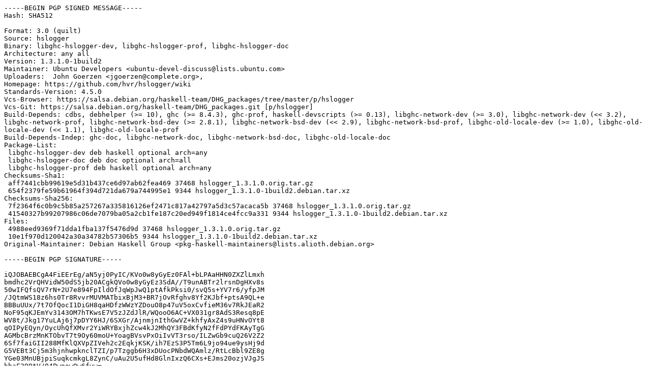

--- FILE ---
content_type: text/prs.lines.tag
request_url: http://in.archive.ubuntu.com/ubuntu/pool/universe/h/hslogger/hslogger_1.3.1.0-1build2.dsc
body_size: 2700
content:
-----BEGIN PGP SIGNED MESSAGE-----
Hash: SHA512

Format: 3.0 (quilt)
Source: hslogger
Binary: libghc-hslogger-dev, libghc-hslogger-prof, libghc-hslogger-doc
Architecture: any all
Version: 1.3.1.0-1build2
Maintainer: Ubuntu Developers <ubuntu-devel-discuss@lists.ubuntu.com>
Uploaders:  John Goerzen <jgoerzen@complete.org>,
Homepage: https://github.com/hvr/hslogger/wiki
Standards-Version: 4.5.0
Vcs-Browser: https://salsa.debian.org/haskell-team/DHG_packages/tree/master/p/hslogger
Vcs-Git: https://salsa.debian.org/haskell-team/DHG_packages.git [p/hslogger]
Build-Depends: cdbs, debhelper (>= 10), ghc (>= 8.4.3), ghc-prof, haskell-devscripts (>= 0.13), libghc-network-dev (>= 3.0), libghc-network-dev (<< 3.2), libghc-network-prof, libghc-network-bsd-dev (>= 2.8.1), libghc-network-bsd-dev (<< 2.9), libghc-network-bsd-prof, libghc-old-locale-dev (>= 1.0), libghc-old-locale-dev (<< 1.1), libghc-old-locale-prof
Build-Depends-Indep: ghc-doc, libghc-network-doc, libghc-network-bsd-doc, libghc-old-locale-doc
Package-List:
 libghc-hslogger-dev deb haskell optional arch=any
 libghc-hslogger-doc deb doc optional arch=all
 libghc-hslogger-prof deb haskell optional arch=any
Checksums-Sha1:
 aff7441cbb99619e5d31b437ce6d97ab62fea469 37468 hslogger_1.3.1.0.orig.tar.gz
 654f2379fe59b61964f394d721da679a744995e1 9344 hslogger_1.3.1.0-1build2.debian.tar.xz
Checksums-Sha256:
 7f2364f6c0b9c5b85a257267a335816126ef2471c817a42797a5d3c57acaca5b 37468 hslogger_1.3.1.0.orig.tar.gz
 41540327b99207986c06de7079ba05a2cb1fe187c20ed949f1814ce4fcc9a331 9344 hslogger_1.3.1.0-1build2.debian.tar.xz
Files:
 4988eed9369f71dda1fba137f5476d9d 37468 hslogger_1.3.1.0.orig.tar.gz
 10e1f970d120042a30a34782b57306b5 9344 hslogger_1.3.1.0-1build2.debian.tar.xz
Original-Maintainer: Debian Haskell Group <pkg-haskell-maintainers@lists.alioth.debian.org>

-----BEGIN PGP SIGNATURE-----

iQJOBAEBCgA4FiEErEg/aN5yj0PyIC/KVo0w8yGyEz0FAl+bLPAaHHN0ZXZlLmxh
bmdhc2VrQHVidW50dS5jb20ACgkQVo0w8yGyEz3SdA//T9unABTr2lrsnDgHXv8s
50wIFQfsQV7rN+2U7e894FpIldOfJqWpJwQ1ptAfkPksi0/svQ5s+YV7r6/yfpJM
/JQtmWS18z6hs0Tr8RvvrMUVMATbixBjM3+BR7jOvRfghv8Yf2KJbf+ptsA9QL+e
BBBuUUx/7t7OfQocI1DiGH8qaHDfzWWzYZDouO8p47uV5oxCvfieM36v7RkJEaR2
NoF95qKJEmYv3143OM7hTKwsE7V5zJZdJlR/WQooO6AC+VX031gr8AdS3Resq8pE
WV8t/Jkg17YuLAj6j7pDYY6HJ/6SXGr/AjnmjnIthGwVZ+khfyAxZ4s9uHNvOYt8
qOIPyEQyn/OycUhQfXMvr2YiWRYBxjhZcw4kJ2MhQY3FBdKfyN2fFdPYdFKAyTgG
AGMbcBrzMnKTObvT7t9Oy60moU+YoagBVsvPxOiIvVT3rso/ILZwGb9cuQ26V2Z2
6Sf7faiGII288MfKlQXVpZIVeh2c2EqkjKSK/ih7EzS3P5Tm6L9jo94ue9ysHj9d
G5VEBt3Cj5m3hjnhwpknclTZI/p7Tzggb6H3xDUocPNbdWQAmlz/RtLcBbl9ZE8g
YGe03MnUBjpiSuqkcmkgL8ZynC/uAu2U5ufHd8GlnIxzQ6CXs+EJms20ozjVJgJS
hbaF399tV/04PwnowQw6fvw=
=aZnW
-----END PGP SIGNATURE-----
